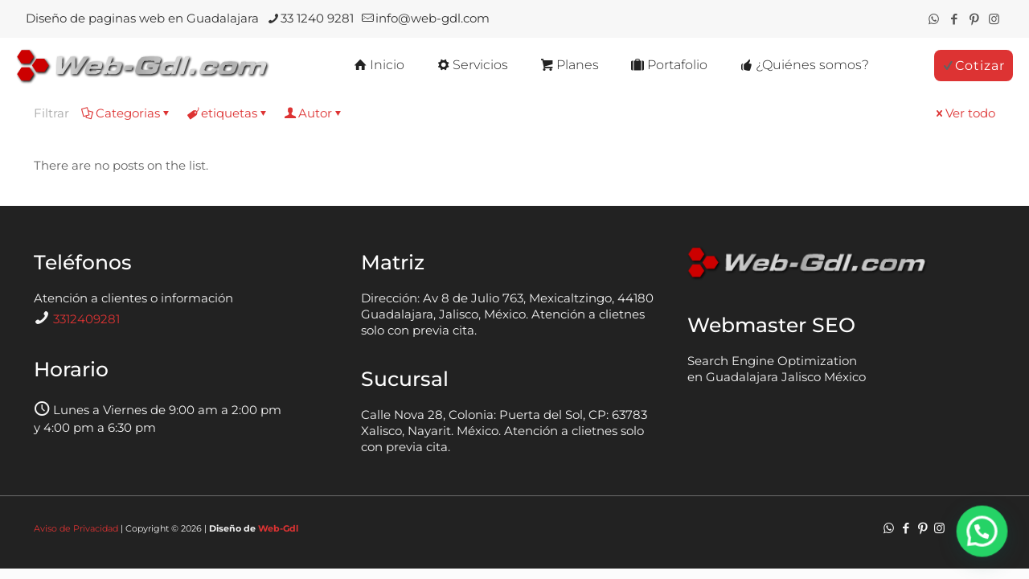

--- FILE ---
content_type: text/html; charset=UTF-8
request_url: https://web-gdl.com/tag/gusanos/
body_size: 79361
content:
<!DOCTYPE html>
<html dir="ltr" lang="es" prefix="og: https://ogp.me/ns#" class="no-js " itemscope itemtype="https://schema.org/WebPage" >

<head>

<meta charset="UTF-8" />
<title>gusanos | Paginas Web Gdl</title>

		<!-- All in One SEO 4.9.3 - aioseo.com -->
	<meta name="robots" content="max-image-preview:large" />
	<meta name="google-site-verification" content="OiIkNEQwZnGr83N6h2IQUZuhE4MMerzScsG_1oO67Pc" />
	<meta name="msvalidate.01" content="6D3388263350CBA30CF66B840A09C8CC" />
	<link rel="canonical" href="https://web-gdl.com/tag/gusanos/" />
	<meta name="generator" content="All in One SEO (AIOSEO) 4.9.3" />
		<script type="application/ld+json" class="aioseo-schema">
			{"@context":"https:\/\/schema.org","@graph":[{"@type":"BreadcrumbList","@id":"https:\/\/web-gdl.com\/tag\/gusanos\/#breadcrumblist","itemListElement":[{"@type":"ListItem","@id":"https:\/\/web-gdl.com#listItem","position":1,"name":"Inicio","item":"https:\/\/web-gdl.com","nextItem":{"@type":"ListItem","@id":"https:\/\/web-gdl.com\/tag\/gusanos\/#listItem","name":"gusanos"}},{"@type":"ListItem","@id":"https:\/\/web-gdl.com\/tag\/gusanos\/#listItem","position":2,"name":"gusanos","previousItem":{"@type":"ListItem","@id":"https:\/\/web-gdl.com#listItem","name":"Inicio"}}]},{"@type":"CollectionPage","@id":"https:\/\/web-gdl.com\/tag\/gusanos\/#collectionpage","url":"https:\/\/web-gdl.com\/tag\/gusanos\/","name":"gusanos | Paginas Web Gdl","inLanguage":"es-MX","isPartOf":{"@id":"https:\/\/web-gdl.com\/#website"},"breadcrumb":{"@id":"https:\/\/web-gdl.com\/tag\/gusanos\/#breadcrumblist"}},{"@type":"Organization","@id":"https:\/\/web-gdl.com\/#organization","name":"Dise\u00f1o de Paginas web en Guadalajara","description":"Paginas Web Gdl Profesionales en dise\u00f1o y desarrollo de paginas web","url":"https:\/\/web-gdl.com\/","telephone":"+523312409281","logo":{"@type":"ImageObject","url":"https:\/\/web-gdl.com\/wp-content\/uploads\/logo-webgdl-box.png","@id":"https:\/\/web-gdl.com\/tag\/gusanos\/#organizationLogo","width":300,"height":300,"caption":"webgdl"},"image":{"@id":"https:\/\/web-gdl.com\/tag\/gusanos\/#organizationLogo"},"sameAs":["https:\/\/www.facebook.com\/webgdl","https:\/\/www.instagram.com\/webgdl\/","https:\/\/www.pinterest.com.mx\/webgdl\/"]},{"@type":"WebSite","@id":"https:\/\/web-gdl.com\/#website","url":"https:\/\/web-gdl.com\/","name":"Web-Gdl","alternateName":"Dise\u00f1o de paginas web en Guadalajara","description":"Paginas Web Gdl Profesionales en dise\u00f1o y desarrollo de paginas web","inLanguage":"es-MX","publisher":{"@id":"https:\/\/web-gdl.com\/#organization"}}]}
		</script>
		<!-- All in One SEO -->

<meta name="keywords" content="paginas web, paginas, web, GDL, Guadalajara, diseño, rediseño, página, webs, sitios, desarrollo, programacion, desarrollo, SEO, posicionamiento, jalisco, mexico servicios, hosting, dominio, paginaweb, webmaster, diseñadores, app, android, iphone, programdores, dessarrolladroes, software, nube, hosting, developer, diseño web en guadalajara, paginas web en guadalajara, apps en guadalajara, paginas móviles, diseño, sitios web, apps, aplicaciones móviles, apps ios, apps android, aplicaciones, nube, híbrido, nativo, intranets, extranets, portales de internet sitios corporativos, micrositios, sitios de campaña, administradores de paginas web, cms, comercio electrónico, ecommerce, tiendas virtuales, carritos de compra, blogs, identidad, branding, logotipos, ilustración, paginas responsivas, diseño responsivo, responsive design, paginas adaptativas, seo, hospedaje, hosting, servidores dedicados, Linux, cpanel, APP, App´s, sistemas, nuve, nube, online, enlinea, aplicaciones, aplicaciones web, android, telefonos, smartphones"/>
<meta name="description" content="Paginas web GDL Profesionales en diseño y desarrollo de paginas web"/>
<meta property="og:image" content="https://web-gdl.com/wp-content/uploads/logo-webgdl-box.png"/>
<link rel="alternate" hreflang="es-MX" href="https://web-gdl.com/tag/gusanos/"/>
<!-- Google tag (gtag.js) -->
<script async src="https://www.googletagmanager.com/gtag/js?id=UA-3179564-1"></script>
<script>
  window.dataLayer = window.dataLayer || [];
  function gtag(){dataLayer.push(arguments);}
  gtag('js', new Date());

  gtag('config', 'UA-3179564-1');
</script>
<meta name="format-detection" content="telephone=no">
<meta name="viewport" content="width=device-width, initial-scale=1" />
<link rel="shortcut icon" href="https://web-gdl.com/wp-content/uploads/favicon.ico#5045" type="image/x-icon" />
<link rel="apple-touch-icon" href="https://web-gdl.com/wp-content/uploads/apple-icon-180x180-1.png#5044" />
<meta name="theme-color" content="#ffffff" media="(prefers-color-scheme: light)">
<meta name="theme-color" content="#ffffff" media="(prefers-color-scheme: dark)">
<link rel="alternate" type="application/rss+xml" title="Paginas Web Gdl &raquo; Feed" href="https://web-gdl.com/feed/" />
<link rel="alternate" type="application/rss+xml" title="Paginas Web Gdl &raquo; RSS de los comentarios" href="https://web-gdl.com/comments/feed/" />
<link rel="alternate" type="application/rss+xml" title="Paginas Web Gdl &raquo; gusanos RSS de la etiqueta" href="https://web-gdl.com/tag/gusanos/feed/" />
<style id='wp-img-auto-sizes-contain-inline-css' type='text/css'>
img:is([sizes=auto i],[sizes^="auto," i]){contain-intrinsic-size:3000px 1500px}
/*# sourceURL=wp-img-auto-sizes-contain-inline-css */
</style>
<link rel='stylesheet' id='mfn-be-css' href='https://web-gdl.com/wp-content/themes/betheme/css/be.min.css?ver=28.1.5' type='text/css' media='all' />
<link rel='stylesheet' id='mfn-animations-css' href='https://web-gdl.com/wp-content/themes/betheme/assets/animations/animations.min.css?ver=28.1.5' type='text/css' media='all' />
<link rel='stylesheet' id='mfn-font-awesome-css' href='https://web-gdl.com/wp-content/themes/betheme/fonts/fontawesome/fontawesome.min.css?ver=28.1.5' type='text/css' media='all' />
<link rel='stylesheet' id='mfn-responsive-css' href='https://web-gdl.com/wp-content/themes/betheme/css/responsive.min.css?ver=28.1.5' type='text/css' media='all' />
<link rel='stylesheet' id='mfn-local-fonts-css' href='https://web-gdl.com/wp-content/uploads/betheme/fonts/mfn-local-fonts.css?ver=1' type='text/css' media='all' />
<link rel='stylesheet' id='mfn-static-css' href='https://web-gdl.com/wp-content/uploads/betheme/css/static.css?ver=28.1.5' type='text/css' media='all' />
<style id='mfn-dynamic-inline-css' type='text/css'>
body:not(.template-slider) #Header_wrapper{background-image:url(https://web-gdl.com/wp-content/uploads/lineas04.png);background-repeat:no-repeat;background-position:center;background-size:cover}
form input.display-none{display:none!important}
/*# sourceURL=mfn-dynamic-inline-css */
</style>
<link rel='stylesheet' id='style-css' href='https://web-gdl.com/wp-content/themes/betheme-child/style.css?ver=6.9' type='text/css' media='all' />
<link rel="https://api.w.org/" href="https://web-gdl.com/wp-json/" /><link rel="alternate" title="JSON" type="application/json" href="https://web-gdl.com/wp-json/wp/v2/tags/318" /><link rel="EditURI" type="application/rsd+xml" title="RSD" href="https://web-gdl.com/xmlrpc.php?rsd" />
<meta name="generator" content="WordPress 6.9" />
<meta name="ti-site-data" content="[base64]" /><link rel="icon" href="https://web-gdl.com/wp-content/uploads/cropped-favicon-32x32.png" sizes="32x32" />
<link rel="icon" href="https://web-gdl.com/wp-content/uploads/cropped-favicon-192x192.png" sizes="192x192" />
<link rel="apple-touch-icon" href="https://web-gdl.com/wp-content/uploads/cropped-favicon-180x180.png" />
<meta name="msapplication-TileImage" content="https://web-gdl.com/wp-content/uploads/cropped-favicon-270x270.png" />

<style id='global-styles-inline-css' type='text/css'>
:root{--wp--preset--aspect-ratio--square: 1;--wp--preset--aspect-ratio--4-3: 4/3;--wp--preset--aspect-ratio--3-4: 3/4;--wp--preset--aspect-ratio--3-2: 3/2;--wp--preset--aspect-ratio--2-3: 2/3;--wp--preset--aspect-ratio--16-9: 16/9;--wp--preset--aspect-ratio--9-16: 9/16;--wp--preset--color--black: #000000;--wp--preset--color--cyan-bluish-gray: #abb8c3;--wp--preset--color--white: #ffffff;--wp--preset--color--pale-pink: #f78da7;--wp--preset--color--vivid-red: #cf2e2e;--wp--preset--color--luminous-vivid-orange: #ff6900;--wp--preset--color--luminous-vivid-amber: #fcb900;--wp--preset--color--light-green-cyan: #7bdcb5;--wp--preset--color--vivid-green-cyan: #00d084;--wp--preset--color--pale-cyan-blue: #8ed1fc;--wp--preset--color--vivid-cyan-blue: #0693e3;--wp--preset--color--vivid-purple: #9b51e0;--wp--preset--gradient--vivid-cyan-blue-to-vivid-purple: linear-gradient(135deg,rgb(6,147,227) 0%,rgb(155,81,224) 100%);--wp--preset--gradient--light-green-cyan-to-vivid-green-cyan: linear-gradient(135deg,rgb(122,220,180) 0%,rgb(0,208,130) 100%);--wp--preset--gradient--luminous-vivid-amber-to-luminous-vivid-orange: linear-gradient(135deg,rgb(252,185,0) 0%,rgb(255,105,0) 100%);--wp--preset--gradient--luminous-vivid-orange-to-vivid-red: linear-gradient(135deg,rgb(255,105,0) 0%,rgb(207,46,46) 100%);--wp--preset--gradient--very-light-gray-to-cyan-bluish-gray: linear-gradient(135deg,rgb(238,238,238) 0%,rgb(169,184,195) 100%);--wp--preset--gradient--cool-to-warm-spectrum: linear-gradient(135deg,rgb(74,234,220) 0%,rgb(151,120,209) 20%,rgb(207,42,186) 40%,rgb(238,44,130) 60%,rgb(251,105,98) 80%,rgb(254,248,76) 100%);--wp--preset--gradient--blush-light-purple: linear-gradient(135deg,rgb(255,206,236) 0%,rgb(152,150,240) 100%);--wp--preset--gradient--blush-bordeaux: linear-gradient(135deg,rgb(254,205,165) 0%,rgb(254,45,45) 50%,rgb(107,0,62) 100%);--wp--preset--gradient--luminous-dusk: linear-gradient(135deg,rgb(255,203,112) 0%,rgb(199,81,192) 50%,rgb(65,88,208) 100%);--wp--preset--gradient--pale-ocean: linear-gradient(135deg,rgb(255,245,203) 0%,rgb(182,227,212) 50%,rgb(51,167,181) 100%);--wp--preset--gradient--electric-grass: linear-gradient(135deg,rgb(202,248,128) 0%,rgb(113,206,126) 100%);--wp--preset--gradient--midnight: linear-gradient(135deg,rgb(2,3,129) 0%,rgb(40,116,252) 100%);--wp--preset--font-size--small: 13px;--wp--preset--font-size--medium: 20px;--wp--preset--font-size--large: 36px;--wp--preset--font-size--x-large: 42px;--wp--preset--spacing--20: 0.44rem;--wp--preset--spacing--30: 0.67rem;--wp--preset--spacing--40: 1rem;--wp--preset--spacing--50: 1.5rem;--wp--preset--spacing--60: 2.25rem;--wp--preset--spacing--70: 3.38rem;--wp--preset--spacing--80: 5.06rem;--wp--preset--shadow--natural: 6px 6px 9px rgba(0, 0, 0, 0.2);--wp--preset--shadow--deep: 12px 12px 50px rgba(0, 0, 0, 0.4);--wp--preset--shadow--sharp: 6px 6px 0px rgba(0, 0, 0, 0.2);--wp--preset--shadow--outlined: 6px 6px 0px -3px rgb(255, 255, 255), 6px 6px rgb(0, 0, 0);--wp--preset--shadow--crisp: 6px 6px 0px rgb(0, 0, 0);}:where(.is-layout-flex){gap: 0.5em;}:where(.is-layout-grid){gap: 0.5em;}body .is-layout-flex{display: flex;}.is-layout-flex{flex-wrap: wrap;align-items: center;}.is-layout-flex > :is(*, div){margin: 0;}body .is-layout-grid{display: grid;}.is-layout-grid > :is(*, div){margin: 0;}:where(.wp-block-columns.is-layout-flex){gap: 2em;}:where(.wp-block-columns.is-layout-grid){gap: 2em;}:where(.wp-block-post-template.is-layout-flex){gap: 1.25em;}:where(.wp-block-post-template.is-layout-grid){gap: 1.25em;}.has-black-color{color: var(--wp--preset--color--black) !important;}.has-cyan-bluish-gray-color{color: var(--wp--preset--color--cyan-bluish-gray) !important;}.has-white-color{color: var(--wp--preset--color--white) !important;}.has-pale-pink-color{color: var(--wp--preset--color--pale-pink) !important;}.has-vivid-red-color{color: var(--wp--preset--color--vivid-red) !important;}.has-luminous-vivid-orange-color{color: var(--wp--preset--color--luminous-vivid-orange) !important;}.has-luminous-vivid-amber-color{color: var(--wp--preset--color--luminous-vivid-amber) !important;}.has-light-green-cyan-color{color: var(--wp--preset--color--light-green-cyan) !important;}.has-vivid-green-cyan-color{color: var(--wp--preset--color--vivid-green-cyan) !important;}.has-pale-cyan-blue-color{color: var(--wp--preset--color--pale-cyan-blue) !important;}.has-vivid-cyan-blue-color{color: var(--wp--preset--color--vivid-cyan-blue) !important;}.has-vivid-purple-color{color: var(--wp--preset--color--vivid-purple) !important;}.has-black-background-color{background-color: var(--wp--preset--color--black) !important;}.has-cyan-bluish-gray-background-color{background-color: var(--wp--preset--color--cyan-bluish-gray) !important;}.has-white-background-color{background-color: var(--wp--preset--color--white) !important;}.has-pale-pink-background-color{background-color: var(--wp--preset--color--pale-pink) !important;}.has-vivid-red-background-color{background-color: var(--wp--preset--color--vivid-red) !important;}.has-luminous-vivid-orange-background-color{background-color: var(--wp--preset--color--luminous-vivid-orange) !important;}.has-luminous-vivid-amber-background-color{background-color: var(--wp--preset--color--luminous-vivid-amber) !important;}.has-light-green-cyan-background-color{background-color: var(--wp--preset--color--light-green-cyan) !important;}.has-vivid-green-cyan-background-color{background-color: var(--wp--preset--color--vivid-green-cyan) !important;}.has-pale-cyan-blue-background-color{background-color: var(--wp--preset--color--pale-cyan-blue) !important;}.has-vivid-cyan-blue-background-color{background-color: var(--wp--preset--color--vivid-cyan-blue) !important;}.has-vivid-purple-background-color{background-color: var(--wp--preset--color--vivid-purple) !important;}.has-black-border-color{border-color: var(--wp--preset--color--black) !important;}.has-cyan-bluish-gray-border-color{border-color: var(--wp--preset--color--cyan-bluish-gray) !important;}.has-white-border-color{border-color: var(--wp--preset--color--white) !important;}.has-pale-pink-border-color{border-color: var(--wp--preset--color--pale-pink) !important;}.has-vivid-red-border-color{border-color: var(--wp--preset--color--vivid-red) !important;}.has-luminous-vivid-orange-border-color{border-color: var(--wp--preset--color--luminous-vivid-orange) !important;}.has-luminous-vivid-amber-border-color{border-color: var(--wp--preset--color--luminous-vivid-amber) !important;}.has-light-green-cyan-border-color{border-color: var(--wp--preset--color--light-green-cyan) !important;}.has-vivid-green-cyan-border-color{border-color: var(--wp--preset--color--vivid-green-cyan) !important;}.has-pale-cyan-blue-border-color{border-color: var(--wp--preset--color--pale-cyan-blue) !important;}.has-vivid-cyan-blue-border-color{border-color: var(--wp--preset--color--vivid-cyan-blue) !important;}.has-vivid-purple-border-color{border-color: var(--wp--preset--color--vivid-purple) !important;}.has-vivid-cyan-blue-to-vivid-purple-gradient-background{background: var(--wp--preset--gradient--vivid-cyan-blue-to-vivid-purple) !important;}.has-light-green-cyan-to-vivid-green-cyan-gradient-background{background: var(--wp--preset--gradient--light-green-cyan-to-vivid-green-cyan) !important;}.has-luminous-vivid-amber-to-luminous-vivid-orange-gradient-background{background: var(--wp--preset--gradient--luminous-vivid-amber-to-luminous-vivid-orange) !important;}.has-luminous-vivid-orange-to-vivid-red-gradient-background{background: var(--wp--preset--gradient--luminous-vivid-orange-to-vivid-red) !important;}.has-very-light-gray-to-cyan-bluish-gray-gradient-background{background: var(--wp--preset--gradient--very-light-gray-to-cyan-bluish-gray) !important;}.has-cool-to-warm-spectrum-gradient-background{background: var(--wp--preset--gradient--cool-to-warm-spectrum) !important;}.has-blush-light-purple-gradient-background{background: var(--wp--preset--gradient--blush-light-purple) !important;}.has-blush-bordeaux-gradient-background{background: var(--wp--preset--gradient--blush-bordeaux) !important;}.has-luminous-dusk-gradient-background{background: var(--wp--preset--gradient--luminous-dusk) !important;}.has-pale-ocean-gradient-background{background: var(--wp--preset--gradient--pale-ocean) !important;}.has-electric-grass-gradient-background{background: var(--wp--preset--gradient--electric-grass) !important;}.has-midnight-gradient-background{background: var(--wp--preset--gradient--midnight) !important;}.has-small-font-size{font-size: var(--wp--preset--font-size--small) !important;}.has-medium-font-size{font-size: var(--wp--preset--font-size--medium) !important;}.has-large-font-size{font-size: var(--wp--preset--font-size--large) !important;}.has-x-large-font-size{font-size: var(--wp--preset--font-size--x-large) !important;}
/*# sourceURL=global-styles-inline-css */
</style>
<link rel='stylesheet' id='joinchat-css' href='https://web-gdl.com/wp-content/plugins/creame-whatsapp-me/public/css/joinchat.min.css?ver=6.0.9' type='text/css' media='all' />
</head>

<body class="archive tag tag-gusanos tag-318 wp-embed-responsive wp-theme-betheme wp-child-theme-betheme-child woocommerce-block-theme-has-button-styles has-search-overlay has-search-blur  color-custom content-brightness-light input-brightness-light style-simple button-animation-fade layout-full-width if-modern-overlay no-content-padding header-classic header-fw sticky-header sticky-dark ab-show menu-link-color menuo-right menuo-no-borders mm-vertical subheader-both-center responsive-overflow-x-tablet mobile-tb-center mobile-side-slide mobile-mini-mr-ll mobile-header-mini mobile-icon-user-ss mobile-icon-wishlist-ss mobile-icon-search-ss mobile-icon-wpml-ss mobile-icon-action-ss be-page-4719 be-reg-2815">

	
		
		<!-- mfn_hook_top --><!-- mfn_hook_top -->
		
		
		<div id="Wrapper">

	<div id="Header_wrapper" class="" >

	<header id="Header">
	<div id="Action_bar">
		<div class="container">
			<div class="column one">

				
<ul class="contact_details" aria-label="contact details">
  <li class="slogan">Diseño de paginas web en Guadalajara</li><li class="phone phone-1"><i class="icon-phone"></i><a href="tel:3312409281" aria-label="phone">33 1240 9281</a></li><li class="mail"><i class="icon-mail-line"></i><a href="mailto:info@web-gdl.com" aria-label="mail">info@web-gdl.com</a></li></ul>
<ul class="social"><li class="whatsapp"><a target="_blank" rel="nofollow" href="https://web.whatsapp.com/send?phone=523312409281&amp;text=Hola" title="WhatsApp" aria-label="WhatsApp icon"><i class="icon-whatsapp"></i></a></li><li class="facebook"><a target="_blank" rel="nofollow" href="https://www.facebook.com/webgdl" title="Facebook" aria-label="Facebook icon"><i class="icon-facebook"></i></a></li><li class="pinterest"><a target="_blank" rel="nofollow" href="https://www.pinterest.com.mx/webgdl/" title="Pinterest" aria-label="Pinterest icon"><i class="icon-pinterest"></i></a></li><li class="instagram"><a target="_blank" rel="nofollow" href="https://www.instagram.com/webgdl/" title="Instagram" aria-label="Instagram icon"><i class="icon-instagram"></i></a></li></ul>
			</div>
		</div>
	</div>


<div class="header_placeholder"></div>

<div id="Top_bar">

	<div class="container">
		<div class="column one">

			<div class="top_bar_left clearfix">

				<div class="logo"><a id="logo" href="https://web-gdl.com" title="Paginas Web Gdl" data-height="64" data-padding="2"><img class="logo-main scale-with-grid " src="https://web-gdl.com/wp-content/uploads/logo_webgdl.png" data-retina="" data-height="45" alt="logo webgdl" data-no-retina/><img class="logo-sticky scale-with-grid " src="https://web-gdl.com/wp-content/uploads/logo_webgdl.png" data-retina="" data-height="45" alt="logo webgdl" data-no-retina/><img class="logo-mobile scale-with-grid " src="https://web-gdl.com/wp-content/uploads/logo_webgdl.png" data-retina="" data-height="45" alt="logo webgdl" data-no-retina/><img class="logo-mobile-sticky scale-with-grid " src="https://web-gdl.com/wp-content/uploads/logo_webgdl.png" data-retina="" data-height="45" alt="logo webgdl" data-no-retina/></a></div>
				<div class="menu_wrapper">
					<a class="responsive-menu-toggle " href="#" aria-label="mobile menu"><i class="icon-menu-fine" aria-hidden="true"></i></a><nav id="menu" role="navigation" aria-expanded="false" aria-label="Main menu"><ul id="menu-menu1" class="menu menu-main"><li id="menu-item-145" class="menu-item menu-item-type-custom menu-item-object-custom menu-item-home"><a href="https://web-gdl.com"><span><i class="icon-home"></i> Inicio</span></a></li>
<li id="menu-item-138" class="menu-item menu-item-type-post_type menu-item-object-page menu-item-has-children"><a href="https://web-gdl.com/servicios/"><span><i class="icon-cog"></i> Servicios</span></a>
<ul class="sub-menu">
	<li id="menu-item-4721" class="menu-item menu-item-type-post_type menu-item-object-page current_page_parent menu-item-has-children"><a href="https://web-gdl.com/blog/"><span><i class="icon-cog"></i> Blog<span class="description">Información libre</span></span></a>
	<ul class="sub-menu">
		<li id="menu-item-4732" class="menu-item menu-item-type-taxonomy menu-item-object-category"><a href="https://web-gdl.com/category/noticias-2/"><span>Noticias</span></a></li>
		<li id="menu-item-4733" class="menu-item menu-item-type-taxonomy menu-item-object-category"><a href="https://web-gdl.com/category/estrategiasweb/"><span>Estrategias web</span></a></li>
		<li id="menu-item-4734" class="menu-item menu-item-type-taxonomy menu-item-object-category"><a href="https://web-gdl.com/category/marketing-digital/"><span>Marketing digital</span></a></li>
		<li id="menu-item-4730" class="menu-item menu-item-type-taxonomy menu-item-object-category"><a href="https://web-gdl.com/category/tecnologia/"><span>Tecnologia</span></a></li>
	</ul>
</li>
	<li id="menu-item-143" class="menu-item menu-item-type-post_type menu-item-object-page menu-item-has-children"><a href="https://web-gdl.com/servicios/dominios/"><span><i class="icon-cog"></i> Dominios<span class="description">Registro de nombre</span></span></a>
	<ul class="sub-menu">
		<li id="menu-item-356" class="menu-item menu-item-type-post_type menu-item-object-page"><a href="https://web-gdl.com/servicios/dominios/que-es-un-dominio/"><span>¿Qué es un dominio?</span></a></li>
		<li id="menu-item-515" class="menu-item menu-item-type-post_type menu-item-object-page"><a href="https://web-gdl.com/servicios/dominios/antes-de-comprar-un-dominio/"><span>Antes de comprar un dominio</span></a></li>
		<li id="menu-item-1034" class="menu-item menu-item-type-post_type menu-item-object-page"><a href="https://web-gdl.com/servicios/whois/"><span>Buscador de dominios</span></a></li>
		<li id="menu-item-2622" class="menu-item menu-item-type-post_type menu-item-object-page"><a href="https://web-gdl.com/servicios/me-robaron-mi-dominio/"><span>Me robaron mi dominio</span></a></li>
	</ul>
</li>
	<li id="menu-item-142" class="menu-item menu-item-type-post_type menu-item-object-page menu-item-has-children"><a href="https://web-gdl.com/servicios/hospedaje/"><span><i class="icon-cog"></i> Hosting<span class="description">Hospedaje web</span></span></a>
	<ul class="sub-menu">
		<li id="menu-item-4736" class="menu-item menu-item-type-post_type menu-item-object-page"><a href="https://web-gdl.com/precios/"><span>Hosting y dominio</span></a></li>
		<li id="menu-item-4571" class="menu-item menu-item-type-post_type menu-item-object-page"><a href="https://web-gdl.com/servicios/hospedaje/"><span>Hospedaje</span></a></li>
		<li id="menu-item-4737" class="menu-item menu-item-type-post_type menu-item-object-page"><a href="https://web-gdl.com/servicios/hospedaje-para-paginas-web/"><span>Hospedaje Especificaciones</span></a></li>
		<li id="menu-item-4577" class="menu-item menu-item-type-post_type menu-item-object-page"><a href="https://web-gdl.com/servicios/hospedaje/que-es-un-hosting/"><span>¿Qué es un hosting?</span></a></li>
	</ul>
</li>
	<li id="menu-item-141" class="menu-item menu-item-type-post_type menu-item-object-page menu-item-has-children"><a title="Posicionamiento web" href="https://web-gdl.com/servicios/posicionamiento-web/"><span><i class="icon-cog"></i> Posicionamiento</span></a>
	<ul class="sub-menu">
		<li id="menu-item-267" class="menu-item menu-item-type-post_type menu-item-object-page"><a href="https://web-gdl.com/servicios/posicionamiento-web/que-es-el-posicionamiento/"><span>¿Qué es el posicionamiento?</span></a></li>
		<li id="menu-item-4729" class="menu-item menu-item-type-post_type menu-item-object-page"><a href="https://web-gdl.com/servicios/posicionamiento-web/que-son-adwords/"><span>¿Que son Adwords?</span></a></li>
		<li id="menu-item-425" class="menu-item menu-item-type-post_type menu-item-object-page"><a href="https://web-gdl.com/servicios/posicionamiento-web/socialmedia/"><span>¿Qué es social media?</span></a></li>
		<li id="menu-item-498" class="menu-item menu-item-type-post_type menu-item-object-page"><a href="https://web-gdl.com/servicios/posicionamiento-en-buscadores/"><span>Posicionamiento en Buscadores</span></a></li>
	</ul>
</li>
	<li id="menu-item-260" class="menu-item menu-item-type-post_type menu-item-object-page menu-item-has-children"><a href="https://web-gdl.com/servicios/diseno-de-paginas-web/"><span><i class="icon-cog"></i> Diseño de páginas Web<span class="description">Diseño Web</span></span></a>
	<ul class="sub-menu">
		<li id="menu-item-3951" class="menu-item menu-item-type-post_type menu-item-object-page"><a href="https://web-gdl.com/antes-de-disenar-una-pagina-web/"><span>Antes de diseñar una página Web</span></a></li>
		<li id="menu-item-3950" class="menu-item menu-item-type-post_type menu-item-object-page"><a href="https://web-gdl.com/diseno-web/"><span>Diseño web en Guadalajara</span></a></li>
		<li id="menu-item-1423" class="menu-item menu-item-type-post_type menu-item-object-page"><a href="https://web-gdl.com/servicios/diseno-de-paginas-web/despues-de-una-pagina-web/"><span>Después de una página web</span></a></li>
		<li id="menu-item-1351" class="menu-item menu-item-type-post_type menu-item-object-page"><a href="https://web-gdl.com/servicios/diseno-de-paginas-web/diseno-web-adaptativo/"><span>Diseño web adaptativo</span></a></li>
	</ul>
</li>
</ul>
</li>
<li id="menu-item-3675" class="menu-item menu-item-type-post_type menu-item-object-page menu-item-has-children"><a href="https://web-gdl.com/cotizar-servicios-web/planes-y-paquetes/"><span><i class="icon-basket"></i> Planes</span></a>
<ul class="sub-menu">
	<li id="menu-item-3800" class="menu-item menu-item-type-post_type menu-item-object-page"><a href="https://web-gdl.com/precios/"><span>Hosting y dominio</span></a></li>
	<li id="menu-item-3674" class="menu-item menu-item-type-post_type menu-item-object-page"><a href="https://web-gdl.com/cotizar-servicios-web/paquete-basico/"><span>Paquete Básico</span></a></li>
	<li id="menu-item-3672" class="menu-item menu-item-type-post_type menu-item-object-page"><a href="https://web-gdl.com/cotizar-servicios-web/cotizacion-paquete-pyme/"><span>Paquete PyME</span></a></li>
	<li id="menu-item-3673" class="menu-item menu-item-type-post_type menu-item-object-page"><a href="https://web-gdl.com/cotizar-servicios-web/cotizacion-paquete-empresarial/"><span>Paquete Empresarial</span></a></li>
</ul>
</li>
<li id="menu-item-4476" class="menu-item menu-item-type-post_type menu-item-object-page"><a href="https://web-gdl.com/portafolio/"><span><i class="icon-suitcase"></i> Portafolio</span></a></li>
<li id="menu-item-302" class="menu-item menu-item-type-post_type menu-item-object-page menu-item-has-children"><a href="https://web-gdl.com/quienes-somos/"><span><i class="icon-thumbs-up"></i> ¿Quiénes somos?</span></a>
<ul class="sub-menu">
	<li id="menu-item-121" class="menu-item menu-item-type-post_type menu-item-object-page"><a href="https://web-gdl.com/contacto/"><span><i class="icon-email"></i> Contacto</span></a></li>
</ul>
</li>
</ul></nav>				</div>

				<div class="secondary_menu_wrapper">
									</div>

				
			</div>

			<div class="top_bar_right "><div class="top_bar_right_wrapper"><a id="search_button" class="top-bar-right-icon top-bar-right-icon-search search_button" href="#"><svg width="26" viewBox="0 0 26 26" aria-label="search icon"><defs><style>.path{fill:none;stroke:#000;stroke-miterlimit:10;stroke-width:1.5px;}</style></defs><circle class="path" cx="11.35" cy="11.35" r="6"/><line class="path" x1="15.59" y1="15.59" x2="20.65" y2="20.65"/></svg></a><a href="https://web-gdl.com/cotizar-servicios/" class="button action_button top-bar-right-button " target="_blank"><i class="icon-check"></i>Cotizar </a></div></div>
			<div class="search_wrapper">
				
<form method="get" class="form-searchform" action="https://web-gdl.com/">

	
  <svg class="icon_search" width="26" viewBox="0 0 26 26" aria-label="search icon"><defs><style>.path{fill:none;stroke:#000;stroke-miterlimit:10;stroke-width:1.5px;}</style></defs><circle class="path" cx="11.35" cy="11.35" r="6"></circle><line class="path" x1="15.59" y1="15.59" x2="20.65" y2="20.65"></line></svg>
	
	<input type="text" class="field" name="s"  autocomplete="off" placeholder="Buscar" aria-label="Buscar" />
	<input type="submit" class="display-none" value="" aria-label="Search"/>

	<span class="mfn-close-icon icon_close" tabindex="0" role="link" aria-label="Close"><span class="icon">✕</span></span>

</form>
			</div>

		</div>
	</div>
</div>
</header>
	
</div>

		<!-- mfn_hook_content_before --><!-- mfn_hook_content_before -->
	

<div id="Content">
	<div class="content_wrapper clearfix">

		<main class="sections_group">

			<section class="extra_content">
							</section>

			
				<section class="section section-filters">
					<div class="section_wrapper clearfix">

						
						<!-- #Filters -->
						<div id="Filters" class="column one ">
							<div class="mcb-column-inner">

								<ul class="filters_buttons">
									<li class="label">Filtrar</li>
									<li class="categories"><a class="open" href="#"><i class="icon-docs" aria-hidden="true"></i>Categorias<i class="icon-down-dir" aria-hidden="true"></i></a></li>
									<li class="tags"><a class="open" href="#"><i class="icon-tag" aria-hidden="true"></i>etiquetas<i class="icon-down-dir" aria-hidden="true"></i></a></li>
									<li class="authors"><a class="open" href="#"><i class="icon-user" aria-hidden="true"></i>Autor<i class="icon-down-dir" aria-hidden="true"></i></a></li>
									<li class="reset"><a class="close" data-rel="*" href="https://web-gdl.com/blog/"><i class="icon-cancel" aria-hidden="true"></i>Ver todo</a></li>
								</ul>

								<div class="filters_wrapper">

									<ul class="categories">
										<li class="reset-inner "><a data-rel="*" href="https://web-gdl.com/blog/">todo</a></li><li class=""><a data-rel=".category-android" href="https://web-gdl.com/category/android/">Android</a></li><li class=""><a data-rel=".category-app" href="https://web-gdl.com/category/app/">App</a></li><li class=""><a data-rel=".category-correo" href="https://web-gdl.com/category/correo/">Correo</a></li><li class=""><a data-rel=".category-correo-electronico" href="https://web-gdl.com/category/correo-electronico/">correo electronico</a></li><li class=""><a data-rel=".category-correo-no-deseado" href="https://web-gdl.com/category/correo-no-deseado/">correo no deseado</a></li><li class=""><a data-rel=".category-cuantica" href="https://web-gdl.com/category/cuantica/">Cuántica</a></li><li class=""><a data-rel=".category-desarrollo-empresarial" href="https://web-gdl.com/category/desarrollo-empresarial/">Desarrollo empresarial</a></li><li class=""><a data-rel=".category-desarrollo-humano" href="https://web-gdl.com/category/desarrollo-humano/">Desarrollo humano</a></li><li class=""><a data-rel=".category-disenadoresweb" href="https://web-gdl.com/category/disenadoresweb/">Diseñadores web</a></li><li class=""><a data-rel=".category-disenoweb" href="https://web-gdl.com/category/disenoweb/">Diseño web</a></li><li class=""><a data-rel=".category-dominios" href="https://web-gdl.com/category/dominios/">Dominio</a></li><li class=""><a data-rel=".category-e-mail" href="https://web-gdl.com/category/e-mail/">e-mail</a></li><li class=""><a data-rel=".category-educacion" href="https://web-gdl.com/category/educacion/">Educacion</a></li><li class=""><a data-rel=".category-emarketing" href="https://web-gdl.com/category/emarketing/">emarketing</a></li><li class=""><a data-rel=".category-empresarios" href="https://web-gdl.com/category/empresarios/">Empresarios</a></li><li class=""><a data-rel=".category-empresas" href="https://web-gdl.com/category/empresas/">Empresas</a></li><li class=""><a data-rel=".category-estrategias" href="https://web-gdl.com/category/estrategias/">Estrategias</a></li><li class=""><a data-rel=".category-estrategiasweb" href="https://web-gdl.com/category/estrategiasweb/">Estrategias web</a></li><li class=""><a data-rel=".category-filosofia" href="https://web-gdl.com/category/filosofia/">Filosofia</a></li><li class=""><a data-rel=".category-hackers" href="https://web-gdl.com/category/hackers/">hackers</a></li><li class=""><a data-rel=".category-hosting" href="https://web-gdl.com/category/hosting/">Hosting</a></li><li class=""><a data-rel=".category-informacion" href="https://web-gdl.com/category/informacion/">Informacion</a></li><li class=""><a data-rel=".category-internet-2" href="https://web-gdl.com/category/internet-2/">Internet</a></li><li class=""><a data-rel=".category-linux" href="https://web-gdl.com/category/linux/">Linux</a></li><li class=""><a data-rel=".category-mail" href="https://web-gdl.com/category/mail/">Mail</a></li><li class=""><a data-rel=".category-malware-virus" href="https://web-gdl.com/category/malware-virus/">malware, virus</a></li><li class=""><a data-rel=".category-marketing-digital" href="https://web-gdl.com/category/marketing-digital/">Marketing digital</a></li><li class=""><a data-rel=".category-mercadotecniaeninternet" href="https://web-gdl.com/category/mercadotecniaeninternet/">Mercadotecnia en Internet</a></li><li class=""><a data-rel=".category-neuromarketing" href="https://web-gdl.com/category/neuromarketing/">Neuromarketing</a></li><li class=""><a data-rel=".category-noticias-2" href="https://web-gdl.com/category/noticias-2/">Noticias</a></li><li class=""><a data-rel=".category-paginasweb" href="https://web-gdl.com/category/paginasweb/">Paginas web</a></li><li class=""><a data-rel=".category-posicionamientoweb" href="https://web-gdl.com/category/posicionamientoweb/">Posicionamiento web</a></li><li class=""><a data-rel=".category-programacion-de-software" href="https://web-gdl.com/category/programacion-de-software/">Programacion de software</a></li><li class=""><a data-rel=".category-redes-sociales" href="https://web-gdl.com/category/redes-sociales/">Redes sociales</a></li><li class=""><a data-rel=".category-social-business" href="https://web-gdl.com/category/social-business/">social business</a></li><li class=""><a data-rel=".category-social-media" href="https://web-gdl.com/category/social-media/">Social Media</a></li><li class=""><a data-rel=".category-software" href="https://web-gdl.com/category/software/">Software</a></li><li class=""><a data-rel=".category-spam" href="https://web-gdl.com/category/spam/">Spam</a></li><li class=""><a data-rel=".category-tecnologia" href="https://web-gdl.com/category/tecnologia/">Tecnologia</a></li>										<li class="close"><a href="#"><i class="icon-cancel" aria-label="Close icon"></i></a></li>
									</ul>

									<ul class="tags">
										<li class="reset-inner"><a data-rel="*" href="https://web-gdl.com/blog/">todo</a></li><li class=""><a data-rel=".tag-agenciadigitalmexico" href="https://web-gdl.com/tag/agenciadigitalmexico/">#AgenciaDigitalMéxico</a></li><li class=""><a data-rel=".tag-agenciaweb" href="https://web-gdl.com/tag/agenciaweb/">#AgenciaWeb</a></li><li class=""><a data-rel=".tag-desarrollodepaginas" href="https://web-gdl.com/tag/desarrollodepaginas/">#DesarrolloDePáginas</a></li><li class=""><a data-rel=".tag-disenoresponsivo" href="https://web-gdl.com/tag/disenoresponsivo/">#DiseñoResponsivo</a></li><li class=""><a data-rel=".tag-disenoux" href="https://web-gdl.com/tag/disenoux/">#DiseñoUX</a></li><li class=""><a data-rel=".tag-disenowebcdmx" href="https://web-gdl.com/tag/disenowebcdmx/">#DiseñoWebCDMX</a></li><li class=""><a data-rel=".tag-disenowebmexico" href="https://web-gdl.com/tag/disenowebmexico/">#DiseñoWebMéxico</a></li><li class=""><a data-rel=".tag-disenowebprofesional" href="https://web-gdl.com/tag/disenowebprofesional/">#DiseñoWebProfesional</a></li><li class=""><a data-rel=".tag-experienciadeusuario" href="https://web-gdl.com/tag/experienciadeusuario/">#ExperienciaDeUsuario</a></li><li class=""><a data-rel=".tag-landingpages" href="https://web-gdl.com/tag/landingpages/">#LandingPages</a></li><li class=""><a data-rel=".tag-mejorarmisitioweb" href="https://web-gdl.com/tag/mejorarmisitioweb/">#MejorarMiSitioWeb</a></li><li class=""><a data-rel=".tag-mejoratuweb" href="https://web-gdl.com/tag/mejoratuweb/">#MejoraTuWeb</a></li><li class=""><a data-rel=".tag-paginasquevenden" href="https://web-gdl.com/tag/paginasquevenden/">#PáginasQueVenden</a></li><li class=""><a data-rel=".tag-redisenoweb" href="https://web-gdl.com/tag/redisenoweb/">#RediseñoWeb</a></li><li class=""><a data-rel=".tag-seoparaempresas" href="https://web-gdl.com/tag/seoparaempresas/">#SEOParaEmpresas</a></li><li class=""><a data-rel=".tag-sitiowebqueconvierte" href="https://web-gdl.com/tag/sitiowebqueconvierte/">#SitioWebQueConvierte</a></li><li class=""><a data-rel=".tag-tiendasonline" href="https://web-gdl.com/tag/tiendasonline/">#TiendasOnline</a></li><li class=""><a data-rel=".tag-velocidaddecarga" href="https://web-gdl.com/tag/velocidaddecarga/">#VelocidadDeCarga</a></li><li class=""><a data-rel=".tag-webparanegocios" href="https://web-gdl.com/tag/webparanegocios/">#WebParaNegocios</a></li><li class=""><a data-rel=".tag-webparapymes" href="https://web-gdl.com/tag/webparapymes/">#WebParaPymes</a></li><li class=""><a data-rel=".tag-webquevende" href="https://web-gdl.com/tag/webquevende/">#WebQueVende</a></li><li class=""><a data-rel=".tag-2015" href="https://web-gdl.com/tag/2015/">2015</a></li><li class=""><a data-rel=".tag-2025" href="https://web-gdl.com/tag/2025/">2025</a></li><li class=""><a data-rel=".tag-actualizar" href="https://web-gdl.com/tag/actualizar/">actualizar</a></li><li class=""><a data-rel=".tag-agencia-web" href="https://web-gdl.com/tag/agencia-web/">agencia web</a></li><li class=""><a data-rel=".tag-agencias" href="https://web-gdl.com/tag/agencias/">agencias</a></li><li class=""><a data-rel=".tag-alternativas" href="https://web-gdl.com/tag/alternativas/">alternativas</a></li><li class=""><a data-rel=".tag-amd" href="https://web-gdl.com/tag/amd/">amd</a></li><li class=""><a data-rel=".tag-android" href="https://web-gdl.com/tag/android/">android</a></li><li class=""><a data-rel=".tag-antivirus" href="https://web-gdl.com/tag/antivirus/">antivirus</a></li><li class=""><a data-rel=".tag-aplicacion" href="https://web-gdl.com/tag/aplicacion/">aplicacion</a></li><li class=""><a data-rel=".tag-apple" href="https://web-gdl.com/tag/apple/">apple</a></li><li class=""><a data-rel=".tag-aprendizaje" href="https://web-gdl.com/tag/aprendizaje/">aprendizaje</a></li><li class=""><a data-rel=".tag-arm" href="https://web-gdl.com/tag/arm/">ARM</a></li><li class=""><a data-rel=".tag-asesores" href="https://web-gdl.com/tag/asesores/">asesores</a></li><li class=""><a data-rel=".tag-asistentes" href="https://web-gdl.com/tag/asistentes/">asistentes</a></li><li class=""><a data-rel=".tag-aumentar-ventas" href="https://web-gdl.com/tag/aumentar-ventas/">aumentar ventas</a></li><li class=""><a data-rel=".tag-autoayuda" href="https://web-gdl.com/tag/autoayuda/">autoayuda</a></li><li class=""><a data-rel=".tag-aviso" href="https://web-gdl.com/tag/aviso/">aviso</a></li><li class=""><a data-rel=".tag-ayuda" href="https://web-gdl.com/tag/ayuda/">ayuda</a></li><li class=""><a data-rel=".tag-buscadores" href="https://web-gdl.com/tag/buscadores/">buscadores</a></li><li class=""><a data-rel=".tag-busquedas" href="https://web-gdl.com/tag/busquedas/">busquedas</a></li><li class=""><a data-rel=".tag-calidad" href="https://web-gdl.com/tag/calidad/">calidad</a></li><li class=""><a data-rel=".tag-call-center" href="https://web-gdl.com/tag/call-center/">call center</a></li><li class=""><a data-rel=".tag-casos-de-exito-guadalajara" href="https://web-gdl.com/tag/casos-de-exito-guadalajara/">casos de éxito Guadalajara</a></li><li class=""><a data-rel=".tag-chris-gardner" href="https://web-gdl.com/tag/chris-gardner/">Chris Gardner</a></li><li class=""><a data-rel=".tag-coaching" href="https://web-gdl.com/tag/coaching/">coaching</a></li><li class=""><a data-rel=".tag-colegios" href="https://web-gdl.com/tag/colegios/">colegios</a></li><li class=""><a data-rel=".tag-comercio" href="https://web-gdl.com/tag/comercio/">comercio</a></li><li class=""><a data-rel=".tag-companias" href="https://web-gdl.com/tag/companias/">compañias</a></li><li class=""><a data-rel=".tag-computadora" href="https://web-gdl.com/tag/computadora/">computadora</a></li><li class=""><a data-rel=".tag-consejos" href="https://web-gdl.com/tag/consejos/">consejos</a></li><li class=""><a data-rel=".tag-conversiones" href="https://web-gdl.com/tag/conversiones/">Conversiones</a></li><li class=""><a data-rel=".tag-costos" href="https://web-gdl.com/tag/costos/">costos</a></li><li class=""><a data-rel=".tag-cpu" href="https://web-gdl.com/tag/cpu/">cpu</a></li><li class=""><a data-rel=".tag-crear-pagina-web" href="https://web-gdl.com/tag/crear-pagina-web/">crear página web</a></li><li class=""><a data-rel=".tag-cuantica" href="https://web-gdl.com/tag/cuantica/">cuántica</a></li><li class=""><a data-rel=".tag-cuidado" href="https://web-gdl.com/tag/cuidado/">cuidado</a></li><li class=""><a data-rel=".tag-d-wave" href="https://web-gdl.com/tag/d-wave/">D-Wave</a></li><li class=""><a data-rel=".tag-datos" href="https://web-gdl.com/tag/datos/">datos</a></li><li class=""><a data-rel=".tag-desarrollo" href="https://web-gdl.com/tag/desarrollo/">desarrollo</a></li><li class=""><a data-rel=".tag-desarrollo-web" href="https://web-gdl.com/tag/desarrollo-web/">desarrollo web</a></li><li class=""><a data-rel=".tag-desarrollo-web-guadalajara" href="https://web-gdl.com/tag/desarrollo-web-guadalajara/">desarrollo web Guadalajara</a></li><li class=""><a data-rel=".tag-desarrollo-web-mexico" href="https://web-gdl.com/tag/desarrollo-web-mexico/">desarrollo web México</a></li><li class=""><a data-rel=".tag-desarrolloweb" href="https://web-gdl.com/tag/desarrolloweb/">DesarrolloWeb</a></li><li class=""><a data-rel=".tag-digital" href="https://web-gdl.com/tag/digital/">Digital</a></li><li class=""><a data-rel=".tag-digitalizar-empresa" href="https://web-gdl.com/tag/digitalizar-empresa/">digitalizar empresa</a></li><li class=""><a data-rel=".tag-disenadores" href="https://web-gdl.com/tag/disenadores/">diseñadores</a></li><li class=""><a data-rel=".tag-disenadoresweb" href="https://web-gdl.com/tag/disenadoresweb/">Diseñadores web</a></li><li class=""><a data-rel=".tag-diseno" href="https://web-gdl.com/tag/diseno/">diseño</a></li><li class=""><a data-rel=".tag-diseno-de-paginas-web" href="https://web-gdl.com/tag/diseno-de-paginas-web/">diseño de paginas web</a></li><li class=""><a data-rel=".tag-disenoweb" href="https://web-gdl.com/tag/disenoweb/">Diseño web</a></li><li class=""><a data-rel=".tag-diseno-web-profesional" href="https://web-gdl.com/tag/diseno-web-profesional/">diseño web profesional</a></li><li class=""><a data-rel=".tag-diseno-web-responsivo" href="https://web-gdl.com/tag/diseno-web-responsivo/">diseño web responsivo</a></li><li class=""><a data-rel=".tag-documental" href="https://web-gdl.com/tag/documental/">documental</a></li><li class=""><a data-rel=".tag-duplicar-ingresos" href="https://web-gdl.com/tag/duplicar-ingresos/">duplicar ingresos</a></li><li class=""><a data-rel=".tag-dwave" href="https://web-gdl.com/tag/dwave/">Dwave</a></li><li class=""><a data-rel=".tag-ecommerce-local" href="https://web-gdl.com/tag/ecommerce-local/">ecommerce local</a></li><li class=""><a data-rel=".tag-educacion" href="https://web-gdl.com/tag/educacion/">educacion</a></li><li class=""><a data-rel=".tag-emarketing" href="https://web-gdl.com/tag/emarketing/">emarketing</a></li><li class=""><a data-rel=".tag-emperdedores" href="https://web-gdl.com/tag/emperdedores/">emperdedores</a></li><li class=""><a data-rel=".tag-emprendedores" href="https://web-gdl.com/tag/emprendedores/">emprendedores</a></li><li class=""><a data-rel=".tag-emprendedoresmx" href="https://web-gdl.com/tag/emprendedoresmx/">EmprendedoresMx</a></li><li class=""><a data-rel=".tag-emprendimiento" href="https://web-gdl.com/tag/emprendimiento/">emprendimiento</a></li><li class=""><a data-rel=".tag-empresarios" href="https://web-gdl.com/tag/empresarios/">empresarios</a></li><li class=""><a data-rel=".tag-empresas" href="https://web-gdl.com/tag/empresas/">empresas</a></li><li class=""><a data-rel=".tag-empresas-en-guadalajara" href="https://web-gdl.com/tag/empresas-en-guadalajara/">empresas en Guadalajara</a></li><li class=""><a data-rel=".tag-empresasqueinspiran" href="https://web-gdl.com/tag/empresasqueinspiran/">EmpresasQueInspiran</a></li><li class=""><a data-rel=".tag-entrevista" href="https://web-gdl.com/tag/entrevista/">entrevista</a></li><li class=""><a data-rel=".tag-errores" href="https://web-gdl.com/tag/errores/">errores</a></li><li class=""><a data-rel=".tag-escula" href="https://web-gdl.com/tag/escula/">escula</a></li><li class=""><a data-rel=".tag-esculaes" href="https://web-gdl.com/tag/esculaes/">esculaes</a></li><li class=""><a data-rel=".tag-estadistica" href="https://web-gdl.com/tag/estadistica/">estadistica</a></li><li class=""><a data-rel=".tag-estadisticas" href="https://web-gdl.com/tag/estadisticas/">estadisticas</a></li><li class=""><a data-rel=".tag-estrategia-digital" href="https://web-gdl.com/tag/estrategia-digital/">estrategia digital</a></li><li class=""><a data-rel=".tag-estrategiadigital" href="https://web-gdl.com/tag/estrategiadigital/">EstrategiaDigital</a></li><li class=""><a data-rel=".tag-estrategias" href="https://web-gdl.com/tag/estrategias/">estrategias</a></li><li class=""><a data-rel=".tag-falta" href="https://web-gdl.com/tag/falta/">falta</a></li><li class=""><a data-rel=".tag-free" href="https://web-gdl.com/tag/free/">free</a></li><li class=""><a data-rel=".tag-gdl" href="https://web-gdl.com/tag/gdl/">gdl</a></li><li class=""><a data-rel=".tag-gdlmx" href="https://web-gdl.com/tag/gdlmx/">gdlmx</a></li><li class=""><a data-rel=".tag-gnu" href="https://web-gdl.com/tag/gnu/">GNU</a></li><li class=""><a data-rel=".tag-google" href="https://web-gdl.com/tag/google/">google</a></li><li class=""><a data-rel=".tag-gratis" href="https://web-gdl.com/tag/gratis/">gratis</a></li><li class=""><a data-rel=".tag-guadalajara" href="https://web-gdl.com/tag/guadalajara/">Guadalajara</a></li><li class=""><a data-rel=".tag-guadalajaratech" href="https://web-gdl.com/tag/guadalajaratech/">GuadalajaraTech</a></li><li class=""><a data-rel=".tag-guia" href="https://web-gdl.com/tag/guia/">guia</a></li><li class=""><a data-rel=".tag-hack" href="https://web-gdl.com/tag/hack/">hack</a></li><li class=""><a data-rel=".tag-hackers" href="https://web-gdl.com/tag/hackers/">hackers</a></li><li class=""><a data-rel=".tag-hazcrecertuempresa" href="https://web-gdl.com/tag/hazcrecertuempresa/">HazCrecerTuEmpresa</a></li><li class=""><a data-rel=".tag-historia-de-las-paginas-web" href="https://web-gdl.com/tag/historia-de-las-paginas-web/">historia de las paginas web</a></li><li class=""><a data-rel=".tag-impacto-del-ecommerce" href="https://web-gdl.com/tag/impacto-del-ecommerce/">Impacto del eCommerce</a></li><li class=""><a data-rel=".tag-impulsatunegocio" href="https://web-gdl.com/tag/impulsatunegocio/">ImpulsaTuNegocio</a></li><li class=""><a data-rel=".tag-inconsiente" href="https://web-gdl.com/tag/inconsiente/">inconsiente</a></li><li class=""><a data-rel=".tag-informacion" href="https://web-gdl.com/tag/informacion/">informacion</a></li><li class=""><a data-rel=".tag-informactica" href="https://web-gdl.com/tag/informactica/">informactica</a></li><li class=""><a data-rel=".tag-informatica" href="https://web-gdl.com/tag/informatica/">informatica</a></li><li class=""><a data-rel=".tag-intel" href="https://web-gdl.com/tag/intel/">intel</a></li><li class=""><a data-rel=".tag-inteligentes" href="https://web-gdl.com/tag/inteligentes/">inteligentes</a></li><li class=""><a data-rel=".tag-interface-windows" href="https://web-gdl.com/tag/interface-windows/">interface windows</a></li><li class=""><a data-rel=".tag-intertenet" href="https://web-gdl.com/tag/intertenet/">intertenet</a></li><li class=""><a data-rel=".tag-iterativo" href="https://web-gdl.com/tag/iterativo/">iterativo</a></li><li class=""><a data-rel=".tag-keyword" href="https://web-gdl.com/tag/keyword/">keyword</a></li><li class=""><a data-rel=".tag-laptop" href="https://web-gdl.com/tag/laptop/">laptop</a></li><li class=""><a data-rel=".tag-ley" href="https://web-gdl.com/tag/ley/">ley</a></li><li class=""><a data-rel=".tag-libre" href="https://web-gdl.com/tag/libre/">Libre</a></li><li class=""><a data-rel=".tag-licencias" href="https://web-gdl.com/tag/licencias/">licencias</a></li><li class=""><a data-rel=".tag-linux" href="https://web-gdl.com/tag/linux/">linux</a></li><li class=""><a data-rel=".tag-linux-alternativa" href="https://web-gdl.com/tag/linux-alternativa/">linux; alternativa</a></li><li class=""><a data-rel=".tag-llamadas" href="https://web-gdl.com/tag/llamadas/">llamadas</a></li><li class=""><a data-rel=".tag-llamadas-molestas" href="https://web-gdl.com/tag/llamadas-molestas/">llamadas molestas</a></li><li class=""><a data-rel=".tag-mac" href="https://web-gdl.com/tag/mac/">mac</a></li><li class=""><a data-rel=".tag-marketing" href="https://web-gdl.com/tag/marketing/">marketing</a></li><li class=""><a data-rel=".tag-marketing-digital" href="https://web-gdl.com/tag/marketing-digital/">Marketing digital</a></li><li class=""><a data-rel=".tag-marketingdigital" href="https://web-gdl.com/tag/marketingdigital/">MarketingDigital</a></li><li class=""><a data-rel=".tag-mejorar" href="https://web-gdl.com/tag/mejorar/">mejorar</a></li><li class=""><a data-rel=".tag-meltdown" href="https://web-gdl.com/tag/meltdown/">meltdown</a></li><li class=""><a data-rel=".tag-mercadotecnia" href="https://web-gdl.com/tag/mercadotecnia/">Mercadotecnia</a></li><li class=""><a data-rel=".tag-mexicanos" href="https://web-gdl.com/tag/mexicanos/">mexicanos</a></li><li class=""><a data-rel=".tag-mexico" href="https://web-gdl.com/tag/mexico/">mexico</a></li><li class=""><a data-rel=".tag-multa" href="https://web-gdl.com/tag/multa/">multa</a></li><li class=""><a data-rel=".tag-nasa" href="https://web-gdl.com/tag/nasa/">NASA</a></li><li class=""><a data-rel=".tag-nayarit" href="https://web-gdl.com/tag/nayarit/">nayarit</a></li><li class=""><a data-rel=".tag-negocio" href="https://web-gdl.com/tag/negocio/">negocio</a></li><li class=""><a data-rel=".tag-negocio-en-guadalajara" href="https://web-gdl.com/tag/negocio-en-guadalajara/">negocio en Guadalajara</a></li><li class=""><a data-rel=".tag-negociopropio" href="https://web-gdl.com/tag/negociopropio/">NegocioPropio</a></li><li class=""><a data-rel=".tag-negocios" href="https://web-gdl.com/tag/negocios/">negocios</a></li><li class=""><a data-rel=".tag-negocios-digitales" href="https://web-gdl.com/tag/negocios-digitales/">negocios digitales</a></li><li class=""><a data-rel=".tag-negocios-locales" href="https://web-gdl.com/tag/negocios-locales/">Negocios Locales</a></li><li class=""><a data-rel=".tag-negociosexitosos" href="https://web-gdl.com/tag/negociosexitosos/">NegociosExitosos</a></li><li class=""><a data-rel=".tag-negociosinteligentes" href="https://web-gdl.com/tag/negociosinteligentes/">negociosinteligentes</a></li><li class=""><a data-rel=".tag-negociosmexicanos" href="https://web-gdl.com/tag/negociosmexicanos/">negociosmexicanos</a></li><li class=""><a data-rel=".tag-negociosmexico" href="https://web-gdl.com/tag/negociosmexico/">negociosmexico</a></li><li class=""><a data-rel=".tag-netbook" href="https://web-gdl.com/tag/netbook/">netbook</a></li><li class=""><a data-rel=".tag-neuro" href="https://web-gdl.com/tag/neuro/">neuro</a></li><li class=""><a data-rel=".tag-neuroemocion" href="https://web-gdl.com/tag/neuroemocion/">neuroemocion</a></li><li class=""><a data-rel=".tag-neuromarketing" href="https://web-gdl.com/tag/neuromarketing/">Neuromarketing</a></li><li class=""><a data-rel=".tag-ninos" href="https://web-gdl.com/tag/ninos/">niños</a></li><li class=""><a data-rel=".tag-nota" href="https://web-gdl.com/tag/nota/">nota</a></li><li class=""><a data-rel=".tag-notas" href="https://web-gdl.com/tag/notas/">notas</a></li><li class=""><a data-rel=".tag-noticia" href="https://web-gdl.com/tag/noticia/">noticia</a></li><li class=""><a data-rel=".tag-noticias" href="https://web-gdl.com/tag/noticias/">noticias</a></li><li class=""><a data-rel=".tag-obosoleto" href="https://web-gdl.com/tag/obosoleto/">obosoleto</a></li><li class=""><a data-rel=".tag-operativos" href="https://web-gdl.com/tag/operativos/">operativos</a></li><li class=""><a data-rel=".tag-optimizacionweb" href="https://web-gdl.com/tag/optimizacionweb/">OptimizaciónWeb</a></li><li class=""><a data-rel=".tag-organizaciones" href="https://web-gdl.com/tag/organizaciones/">organizaciones</a></li><li class=""><a data-rel=".tag-os" href="https://web-gdl.com/tag/os/">OS</a></li><li class=""><a data-rel=".tag-pagina" href="https://web-gdl.com/tag/pagina/">pagina</a></li><li class=""><a data-rel=".tag-paginas" href="https://web-gdl.com/tag/paginas/">paginas</a></li><li class=""><a data-rel=".tag-paginasweb" href="https://web-gdl.com/tag/paginasweb/">Paginas web</a></li><li class=""><a data-rel=".tag-paginas-web-economicas" href="https://web-gdl.com/tag/paginas-web-economicas/">páginas web económicas</a></li><li class=""><a data-rel=".tag-palabras" href="https://web-gdl.com/tag/palabras/">palabras</a></li><li class=""><a data-rel=".tag-pc" href="https://web-gdl.com/tag/pc/">PC</a></li><li class=""><a data-rel=".tag-peligro" href="https://web-gdl.com/tag/peligro/">peligro</a></li><li class=""><a data-rel=".tag-personales" href="https://web-gdl.com/tag/personales/">personales</a></li><li class=""><a data-rel=".tag-portafolio-web" href="https://web-gdl.com/tag/portafolio-web/">portafolio web</a></li><li class=""><a data-rel=".tag-portales" href="https://web-gdl.com/tag/portales/">portales</a></li><li class=""><a data-rel=".tag-posicionamiento-seo" href="https://web-gdl.com/tag/posicionamiento-seo/">posicionamiento SEO</a></li><li class=""><a data-rel=".tag-precausion" href="https://web-gdl.com/tag/precausion/">precausion</a></li><li class=""><a data-rel=".tag-precio" href="https://web-gdl.com/tag/precio/">precio</a></li><li class=""><a data-rel=".tag-presencia-digital" href="https://web-gdl.com/tag/presencia-digital/">presencia digital</a></li><li class=""><a data-rel=".tag-presenciaonline" href="https://web-gdl.com/tag/presenciaonline/">PresenciaOnline</a></li><li class=""><a data-rel=".tag-privada" href="https://web-gdl.com/tag/privada/">privada</a></li><li class=""><a data-rel=".tag-problema" href="https://web-gdl.com/tag/problema/">problema</a></li><li class=""><a data-rel=".tag-profesionales" href="https://web-gdl.com/tag/profesionales/">profesionales</a></li><li class=""><a data-rel=".tag-programacion" href="https://web-gdl.com/tag/programacion/">programacion</a></li><li class=""><a data-rel=".tag-programadores" href="https://web-gdl.com/tag/programadores/">programadores</a></li><li class=""><a data-rel=".tag-programadores-web" href="https://web-gdl.com/tag/programadores-web/">programadores web</a></li><li class=""><a data-rel=".tag-proteccion" href="https://web-gdl.com/tag/proteccion/">proteccion</a></li><li class=""><a data-rel=".tag-provacidad" href="https://web-gdl.com/tag/provacidad/">provacidad</a></li><li class=""><a data-rel=".tag-pymes" href="https://web-gdl.com/tag/pymes/">pymes</a></li><li class=""><a data-rel=".tag-pymes-digitales" href="https://web-gdl.com/tag/pymes-digitales/">PyMES digitales</a></li><li class=""><a data-rel=".tag-q4dos" href="https://web-gdl.com/tag/q4dos/">Q4DOS</a></li><li class=""><a data-rel=".tag-rastrear" href="https://web-gdl.com/tag/rastrear/">rastrear</a></li><li class=""><a data-rel=".tag-reciclar" href="https://web-gdl.com/tag/reciclar/">reciclar</a></li><li class=""><a data-rel=".tag-redes" href="https://web-gdl.com/tag/redes/">redes</a></li><li class=""><a data-rel=".tag-redes-sociales" href="https://web-gdl.com/tag/redes-sociales/">redes sociales</a></li><li class=""><a data-rel=".tag-reglamento" href="https://web-gdl.com/tag/reglamento/">reglamento</a></li><li class=""><a data-rel=".tag-remplazo" href="https://web-gdl.com/tag/remplazo/">remplazo</a></li><li class=""><a data-rel=".tag-resenas" href="https://web-gdl.com/tag/resenas/">reseñas</a></li><li class=""><a data-rel=".tag-reutilizar" href="https://web-gdl.com/tag/reutilizar/">reutilizar</a></li><li class=""><a data-rel=".tag-search" href="https://web-gdl.com/tag/search/">search</a></li><li class=""><a data-rel=".tag-seguridad" href="https://web-gdl.com/tag/seguridad/">seguridad</a></li><li class=""><a data-rel=".tag-servicios" href="https://web-gdl.com/tag/servicios/">servicios</a></li><li class=""><a data-rel=".tag-servidores" href="https://web-gdl.com/tag/servidores/">servidores</a></li><li class=""><a data-rel=".tag-sistema-operativo" href="https://web-gdl.com/tag/sistema-operativo/">sistema operativo</a></li><li class=""><a data-rel=".tag-sistemas" href="https://web-gdl.com/tag/sistemas/">sistemas</a></li><li class=""><a data-rel=".tag-sitio" href="https://web-gdl.com/tag/sitio/">sitio</a></li><li class=""><a data-rel=".tag-sitio-web" href="https://web-gdl.com/tag/sitio-web/">sitio web</a></li><li class=""><a data-rel=".tag-sitio-web-para-negocios" href="https://web-gdl.com/tag/sitio-web-para-negocios/">sitio web para negocios</a></li><li class=""><a data-rel=".tag-sitiosweb" href="https://web-gdl.com/tag/sitiosweb/">sitiosweb</a></li><li class=""><a data-rel=".tag-sitioweb" href="https://web-gdl.com/tag/sitioweb/">sitioweb</a></li><li class=""><a data-rel=".tag-so" href="https://web-gdl.com/tag/so/">SO</a></li><li class=""><a data-rel=".tag-social-media" href="https://web-gdl.com/tag/social-media/">social media</a></li><li class=""><a data-rel=".tag-socialmedia" href="https://web-gdl.com/tag/socialmedia/">socialmedia</a></li><li class=""><a data-rel=".tag-softeare" href="https://web-gdl.com/tag/softeare/">Softeare</a></li><li class=""><a data-rel=".tag-software" href="https://web-gdl.com/tag/software/">Software</a></li><li class=""><a data-rel=".tag-spam" href="https://web-gdl.com/tag/spam/">spam</a></li><li class=""><a data-rel=".tag-spectre" href="https://web-gdl.com/tag/spectre/">spectre</a></li><li class=""><a data-rel=".tag-spyware" href="https://web-gdl.com/tag/spyware/">spyware</a></li><li class=""><a data-rel=".tag-sustituto" href="https://web-gdl.com/tag/sustituto/">sustituto</a></li><li class=""><a data-rel=".tag-talleres" href="https://web-gdl.com/tag/talleres/">talleres</a></li><li class=""><a data-rel=".tag-tapatios" href="https://web-gdl.com/tag/tapatios/">Tapatíos</a></li><li class=""><a data-rel=".tag-tecnologia-2" href="https://web-gdl.com/tag/tecnologia-2/">tecnologia</a></li><li class=""><a data-rel=".tag-tepic" href="https://web-gdl.com/tag/tepic/">tepic</a></li><li class=""><a data-rel=".tag-tienda-en-linea" href="https://web-gdl.com/tag/tienda-en-linea/">tienda en línea</a></li><li class=""><a data-rel=".tag-tips" href="https://web-gdl.com/tag/tips/">tips</a></li><li class=""><a data-rel=".tag-transformacion" href="https://web-gdl.com/tag/transformacion/">transformacion</a></li><li class=""><a data-rel=".tag-transformacion-digital" href="https://web-gdl.com/tag/transformacion-digital/">transformación digital</a></li><li class=""><a data-rel=".tag-transformatunegocio" href="https://web-gdl.com/tag/transformatunegocio/">TransformaTuNegocio</a></li><li class=""><a data-rel=".tag-trucos" href="https://web-gdl.com/tag/trucos/">Trucos</a></li><li class=""><a data-rel=".tag-tunegocioenmovimiento" href="https://web-gdl.com/tag/tunegocioenmovimiento/">TuNegocioEnMovimiento</a></li><li class=""><a data-rel=".tag-tunegocioonline" href="https://web-gdl.com/tag/tunegocioonline/">TuNegocioOnline</a></li><li class=""><a data-rel=".tag-tunegociopropio" href="https://web-gdl.com/tag/tunegociopropio/">tunegociopropio</a></li><li class=""><a data-rel=".tag-ubuntu" href="https://web-gdl.com/tag/ubuntu/">ubuntu</a></li><li class=""><a data-rel=".tag-upgrade" href="https://web-gdl.com/tag/upgrade/">upgrade</a></li><li class=""><a data-rel=".tag-usuarios" href="https://web-gdl.com/tag/usuarios/">usuarios</a></li><li class=""><a data-rel=".tag-vacaciones" href="https://web-gdl.com/tag/vacaciones/">vacaciones</a></li><li class=""><a data-rel=".tag-ventajas" href="https://web-gdl.com/tag/ventajas/">ventajas</a></li><li class=""><a data-rel=".tag-ventas" href="https://web-gdl.com/tag/ventas/">ventas</a></li><li class=""><a data-rel=".tag-ventas-por-internet" href="https://web-gdl.com/tag/ventas-por-internet/">ventas por internet</a></li><li class=""><a data-rel=".tag-ventasonline" href="https://web-gdl.com/tag/ventasonline/">VentasOnline</a></li><li class=""><a data-rel=".tag-vetnas" href="https://web-gdl.com/tag/vetnas/">vetnas</a></li><li class=""><a data-rel=".tag-vieja" href="https://web-gdl.com/tag/vieja/">vieja</a></li><li class=""><a data-rel=".tag-viejo" href="https://web-gdl.com/tag/viejo/">viejo</a></li><li class=""><a data-rel=".tag-vulnerabilidad" href="https://web-gdl.com/tag/vulnerabilidad/">vulnerabilidad</a></li><li class=""><a data-rel=".tag-vulnerables" href="https://web-gdl.com/tag/vulnerables/">vulnerables</a></li><li class=""><a data-rel=".tag-web" href="https://web-gdl.com/tag/web/">web</a></li><li class=""><a data-rel=".tag-web-para-emprendedores" href="https://web-gdl.com/tag/web-para-emprendedores/">web para emprendedores</a></li><li class=""><a data-rel=".tag-webgdl" href="https://web-gdl.com/tag/webgdl/">WEBGDL</a></li><li class=""><a data-rel=".tag-webmaster" href="https://web-gdl.com/tag/webmaster/">webmaster</a></li><li class=""><a data-rel=".tag-webs" href="https://web-gdl.com/tag/webs/">webs</a></li><li class=""><a data-rel=".tag-website" href="https://web-gdl.com/tag/website/">website</a></li><li class=""><a data-rel=".tag-whatsapp" href="https://web-gdl.com/tag/whatsapp/">whatsapp</a></li><li class=""><a data-rel=".tag-wifi" href="https://web-gdl.com/tag/wifi/">wifi</a></li><li class=""><a data-rel=".tag-win7-windows-7" href="https://web-gdl.com/tag/win7-windows-7/">win7 windows 7</a></li><li class=""><a data-rel=".tag-windows" href="https://web-gdl.com/tag/windows/">windows</a></li><li class=""><a data-rel=".tag-windows-10" href="https://web-gdl.com/tag/windows-10/">Windows 10</a></li><li class=""><a data-rel=".tag-windows-11" href="https://web-gdl.com/tag/windows-11/">Windows 11</a></li><li class=""><a data-rel=".tag-windows-7" href="https://web-gdl.com/tag/windows-7/">windows 7</a></li><li class=""><a data-rel=".tag-windows-xp" href="https://web-gdl.com/tag/windows-xp/">windows xp</a></li><li class=""><a data-rel=".tag-xalisco" href="https://web-gdl.com/tag/xalisco/">xalisco</a></li><li class=""><a data-rel=".tag-xalisconayarit" href="https://web-gdl.com/tag/xalisconayarit/">xalisconayarit</a></li><li class=""><a data-rel=".tag-xp" href="https://web-gdl.com/tag/xp/">XP</a></li>										<li class="close"><a href="#"><i class="icon-cancel" aria-label="Close icon"></i></a></li>
									</ul>

									<ul class="authors">
										<li class="reset-inner"><a data-rel="*" href="https://web-gdl.com/blog/">todo</a></li><li class=""><a data-rel=".author-webmaster" href="https://web-gdl.com/author/webmaster/">webmaster</a></li>										<li class="close"><a href="#"><i class="icon-cancel" aria-label="Close icon"></i></a></li>
									</ul>
								</div>

							</div>
						</div>

					</div>
				</section>

			
			
			<section class="section ">
				<div class="section_wrapper clearfix">

					<div class="column one column_blog">
						<div class="mcb-column-inner clearfix">
							<div class="blog_wrapper isotope_wrapper">

								<div class="posts_group lm_wrapper grid col-3">
									There are no posts on the list.								</div>

								
							</div>
						</div>
					</div>

				</div>
			</section>

			
		</main>

		
	</div>
</div>



<!-- mfn_hook_content_after --><!-- mfn_hook_content_after -->


	<footer id="Footer" class="clearfix mfn-footer " role="contentinfo">

		
		<div class="widgets_wrapper center"><div class="container"><div class="column mobile-one tablet-one-third one-third"><div class="mcb-column-inner"><aside id="text-6" class="widget widget_text"><h4>Teléfonos</h4>			<div class="textwidget"><p>Atención a clientes o información<br />
<i class="icon-phone big"></i> <a href="tel:3312409281">3312409281</a></p>
</div>
		</aside><aside id="text-11" class="widget widget_text"><h4>Horario</h4>			<div class="textwidget"><p><i class="icon-clock big"></i> Lunes a Viernes de 9:00 am a 2:00 pm<br /> y 4:00 pm a 6:30 pm</p>
</div>
		</aside></div></div><div class="column mobile-one tablet-one-third one-third"><div class="mcb-column-inner"><aside id="text-7" class="widget widget_text"><h4>Matriz</h4>			<div class="textwidget"><p>Dirección: Av 8 de Julio 763, Mexicaltzingo, 44180 Guadalajara, Jalisco, México. Atención a clietnes solo con previa cita.</p>
</div>
		</aside><aside id="text-10" class="widget widget_text"><h4>Sucursal</h4>			<div class="textwidget"><p>Calle Nova 28, Colonia: Puerta del Sol, CP: 63783 Xalisco, Nayarit. México. Atención a clietnes solo con previa cita.</p>
</div>
		</aside></div></div><div class="column mobile-one tablet-one-third one-third"><div class="mcb-column-inner"><aside id="text-12" class="widget widget_text">			<div class="textwidget"><p><img loading="lazy" decoding="async" class="alignnone size-medium wp-image-2787" src="https://web-gdl.com/wp-content/uploads/logo_webgdl-300x43.png" alt="Logo WebGdl" width="300" height="43" srcset="https://web-gdl.com/wp-content/uploads/logo_webgdl-300x43.png 300w, https://web-gdl.com/wp-content/uploads/logo_webgdl-260x37.png 260w, https://web-gdl.com/wp-content/uploads/logo_webgdl-50x7.png 50w, https://web-gdl.com/wp-content/uploads/logo_webgdl-150x21.png 150w, https://web-gdl.com/wp-content/uploads/logo_webgdl.png 316w" sizes="auto, (max-width:767px) 300px, 300px" /></p>
</div>
		</aside><aside id="text-4" class="widget widget_text"><h4>Webmaster SEO</h4>			<div class="textwidget"><p>Search Engine Optimization<br />
en Guadalajara Jalisco México</p>
</div>
		</aside></div></div></div></div>
		
			<div class="footer_copy">
				<div class="container">
					<div class="column one mobile-one">
            <div class="mcb-column-inner">

              <a id="back_to_top" class="button footer_button" href="" aria-label="Back to top icon"><i class="icon-up-open-big"></i></a>
              <div class="copyright">
                <a href="/aviso-de-privacidad/"> Aviso de Privacidad</a> | 
Copyright © 2026 | <b> Diseño de <a href="https://web-gdl.com" target="blank_">Web-Gdl</a></b>
              </div>

              <ul class="social"><li class="whatsapp"><a target="_blank" rel="nofollow" href="https://web.whatsapp.com/send?phone=523312409281&amp;text=Hola" title="WhatsApp" aria-label="WhatsApp icon"><i class="icon-whatsapp"></i></a></li><li class="facebook"><a target="_blank" rel="nofollow" href="https://www.facebook.com/webgdl" title="Facebook" aria-label="Facebook icon"><i class="icon-facebook"></i></a></li><li class="pinterest"><a target="_blank" rel="nofollow" href="https://www.pinterest.com.mx/webgdl/" title="Pinterest" aria-label="Pinterest icon"><i class="icon-pinterest"></i></a></li><li class="instagram"><a target="_blank" rel="nofollow" href="https://www.instagram.com/webgdl/" title="Instagram" aria-label="Instagram icon"><i class="icon-instagram"></i></a></li></ul>
            </div>
					</div>
				</div>
			</div>

		
		
	</footer>

 <!-- End Footer Template -->

</div>

<div id="body_overlay"></div>

<div id="search-overlay"></div><div id="Side_slide" class="right dark" data-width="250" aria-expanded="false" role="banner" aria-label="responsive menu"><div class="close-wrapper"><a href="#" aria-label="menu close icon" class="close"><i class="icon-cancel-fine"></i></a></div><div class="extras"><a href="https://web-gdl.com/cotizar-servicios/" class="button action_button" target="_blank"><i class="icon-check"></i>Cotizar </a><div class="extras-wrapper" role="navigation" aria-label="extras menu"><a class="top-bar-right-icon top-bar-right-icon-search icon search" href="#"><svg width="26" viewBox="0 0 26 26" aria-label="search icon"><defs><style>.path{fill:none;stroke:#000;stroke-miterlimit:10;stroke-width:1.5px;}</style></defs><circle class="path" cx="11.35" cy="11.35" r="6"/><line class="path" x1="15.59" y1="15.59" x2="20.65" y2="20.65"/></svg></a></div></div><div class="search-wrapper"><form id="side-form" method="get" action="https://web-gdl.com/" role="search" aria-label="side slide search"><input type="text" class="field" name="s" placeholder="Buscar" /><input type="submit" class="display-none" value="" /><a class="submit" href="#"><i class="icon-search-fine" aria-label="search submit icon"></i></a></form></div><div class="lang-wrapper" role="navigation" aria-label="language menu"></div><div class="menu_wrapper" role="navigation" aria-label="main menu"></div><ul class="social"><li class="whatsapp"><a target="_blank" rel="nofollow" href="https://web.whatsapp.com/send?phone=523312409281&amp;text=Hola" title="WhatsApp" aria-label="WhatsApp icon"><i class="icon-whatsapp"></i></a></li><li class="facebook"><a target="_blank" rel="nofollow" href="https://www.facebook.com/webgdl" title="Facebook" aria-label="Facebook icon"><i class="icon-facebook"></i></a></li><li class="pinterest"><a target="_blank" rel="nofollow" href="https://www.pinterest.com.mx/webgdl/" title="Pinterest" aria-label="Pinterest icon"><i class="icon-pinterest"></i></a></li><li class="instagram"><a target="_blank" rel="nofollow" href="https://www.instagram.com/webgdl/" title="Instagram" aria-label="Instagram icon"><i class="icon-instagram"></i></a></li></ul></div>



<!-- mfn_hook_bottom --><!-- mfn_hook_bottom -->

<script type="speculationrules">
{"prefetch":[{"source":"document","where":{"and":[{"href_matches":"/*"},{"not":{"href_matches":["/wp-*.php","/wp-admin/*","/wp-content/uploads/*","/wp-content/*","/wp-content/plugins/*","/wp-content/themes/betheme-child/*","/wp-content/themes/betheme/*","/*\\?(.+)"]}},{"not":{"selector_matches":"a[rel~=\"nofollow\"]"}},{"not":{"selector_matches":".no-prefetch, .no-prefetch a"}}]},"eagerness":"conservative"}]}
</script>

<div class="joinchat joinchat--right joinchat--dark-auto" data-settings='{"telephone":"5213312409281","mobile_only":false,"button_delay":2,"whatsapp_web":false,"qr":false,"message_views":2,"message_delay":3,"message_badge":false,"message_send":"Hello *Paginas Web Gdl*. Necesito informacion de sus servicios gusanos | Paginas Web Gdl https://web-gdl.com/tag/gusanos/","message_hash":"9d62b83d"}' hidden aria-hidden="false">
	<div class="joinchat__button" role="button" tabindex="0" aria-label="¿ Necesitas ayuda ? Abrir chat">
									<div class="joinchat__tooltip" aria-hidden="true"><div>¿ Necesitas ayuda ?</div></div>
			</div>
					<div class="joinchat__chatbox" role="dialog" aria-labelledby="joinchat__label" aria-modal="true">
			<div class="joinchat__header">
				<div id="joinchat__label">
											<svg class="joinchat__wa" width="120" height="28" viewBox="0 0 120 28"><title>WhatsApp</title><path d="M117.2 17c0 .4-.2.7-.4 1-.1.3-.4.5-.7.7l-1 .2c-.5 0-.9 0-1.2-.2l-.7-.7a3 3 0 0 1-.4-1 5.4 5.4 0 0 1 0-2.3c0-.4.2-.7.4-1l.7-.7a2 2 0 0 1 1.1-.3 2 2 0 0 1 1.8 1l.4 1a5.3 5.3 0 0 1 0 2.3m2.5-3c-.1-.7-.4-1.3-.8-1.7a4 4 0 0 0-1.3-1.2c-.6-.3-1.3-.4-2-.4-.6 0-1.2.1-1.7.4a3 3 0 0 0-1.2 1.1V11H110v13h2.7v-4.5c.4.4.8.8 1.3 1 .5.3 1 .4 1.6.4a4 4 0 0 0 3.2-1.5c.4-.5.7-1 .8-1.6.2-.6.3-1.2.3-1.9s0-1.3-.3-2zm-13.1 3c0 .4-.2.7-.4 1l-.7.7-1.1.2c-.4 0-.8 0-1-.2-.4-.2-.6-.4-.8-.7a3 3 0 0 1-.4-1 5.4 5.4 0 0 1 0-2.3c0-.4.2-.7.4-1 .1-.3.4-.5.7-.7a2 2 0 0 1 1-.3 2 2 0 0 1 1.9 1l.4 1a5.4 5.4 0 0 1 0 2.3m1.7-4.7a4 4 0 0 0-3.3-1.6c-.6 0-1.2.1-1.7.4a3 3 0 0 0-1.2 1.1V11h-2.6v13h2.7v-4.5c.3.4.7.8 1.2 1 .6.3 1.1.4 1.7.4a4 4 0 0 0 3.2-1.5c.4-.5.6-1 .8-1.6s.3-1.2.3-1.9-.1-1.3-.3-2c-.2-.6-.4-1.2-.8-1.6m-17.5 3.2 1.7-5 1.7 5zm.2-8.2-5 13.4h3l1-3h5l1 3h3L94 7.3zm-5.3 9.1-.6-.8-1-.5a11.6 11.6 0 0 0-2.3-.5l-1-.3a2 2 0 0 1-.6-.3.7.7 0 0 1-.3-.6c0-.2 0-.4.2-.5l.3-.3h.5l.5-.1c.5 0 .9 0 1.2.3.4.1.6.5.6 1h2.5c0-.6-.2-1.1-.4-1.5a3 3 0 0 0-1-1 4 4 0 0 0-1.3-.5 7.7 7.7 0 0 0-3 0c-.6.1-1 .3-1.4.5l-1 1a3 3 0 0 0-.4 1.5 2 2 0 0 0 1 1.8l1 .5 1.1.3 2.2.6c.6.2.8.5.8 1l-.1.5-.4.4a2 2 0 0 1-.6.2 2.8 2.8 0 0 1-1.4 0 2 2 0 0 1-.6-.3l-.5-.5-.2-.8H77c0 .7.2 1.2.5 1.6.2.5.6.8 1 1 .4.3.9.5 1.4.6a8 8 0 0 0 3.3 0c.5 0 1-.2 1.4-.5a3 3 0 0 0 1-1c.3-.5.4-1 .4-1.6 0-.5 0-.9-.3-1.2M74.7 8h-2.6v3h-1.7v1.7h1.7v5.8c0 .5 0 .9.2 1.2l.7.7 1 .3a7.8 7.8 0 0 0 2 0h.7v-2.1a3.4 3.4 0 0 1-.8 0l-1-.1-.2-1v-4.8h2V11h-2zm-7.6 9v.5l-.3.8-.7.6c-.2.2-.7.2-1.2.2h-.6l-.5-.2a1 1 0 0 1-.4-.4l-.1-.6.1-.6.4-.4.5-.3a4.8 4.8 0 0 1 1.2-.2 8 8 0 0 0 1.2-.2l.4-.3v1zm2.6 1.5v-5c0-.6 0-1.1-.3-1.5l-1-.8-1.4-.4a10.9 10.9 0 0 0-3.1 0l-1.5.6c-.4.2-.7.6-1 1a3 3 0 0 0-.5 1.5h2.7c0-.5.2-.9.5-1a2 2 0 0 1 1.3-.4h.6l.6.2.3.4.2.7c0 .3 0 .5-.3.6-.1.2-.4.3-.7.4l-1 .1a22 22 0 0 0-2.4.4l-1 .5c-.3.2-.6.5-.8.9-.2.3-.3.8-.3 1.3s.1 1 .3 1.3c.1.4.4.7.7 1l1 .4c.4.2.9.2 1.3.2a6 6 0 0 0 1.8-.2c.6-.2 1-.5 1.5-1a4 4 0 0 0 .2 1H70l-.3-1zm-11-6.7c-.2-.4-.6-.6-1-.8-.5-.2-1-.3-1.8-.3-.5 0-1 .1-1.5.4a3 3 0 0 0-1.3 1.2v-5h-2.7v13.4H53v-5.1c0-1 .2-1.7.5-2.2.3-.4.9-.6 1.6-.6.6 0 1 .2 1.3.6s.4 1 .4 1.8v5.5h2.7v-6c0-.6 0-1.2-.2-1.6 0-.5-.3-1-.5-1.3zm-14 4.7-2.3-9.2h-2.8l-2.3 9-2.2-9h-3l3.6 13.4h3l2.2-9.2 2.3 9.2h3l3.6-13.4h-3zm-24.5.2L18 15.6c-.3-.1-.6-.2-.8.2A20 20 0 0 1 16 17c-.2.2-.4.3-.7.1-.4-.2-1.5-.5-2.8-1.7-1-1-1.7-2-2-2.4-.1-.4 0-.5.2-.7l.5-.6.4-.6v-.6L10.4 8c-.3-.6-.6-.5-.8-.6H9c-.2 0-.6.1-.9.5C7.8 8.2 7 9 7 10.7s1.3 3.4 1.4 3.6c.2.3 2.5 3.7 6 5.2l1.9.8c.8.2 1.6.2 2.2.1s2-.8 2.3-1.6c.3-.9.3-1.5.2-1.7l-.7-.4zM14 25.3c-2 0-4-.5-5.8-1.6l-.4-.2-4.4 1.1 1.2-4.2-.3-.5A11.5 11.5 0 0 1 22.1 5.7 11.5 11.5 0 0 1 14 25.3M14 0A13.8 13.8 0 0 0 2 20.7L0 28l7.3-2A13.8 13.8 0 1 0 14 0"/></svg>
									</div>
				<div class="joinchat__close" role="button" tabindex="0" aria-label="Cerrar"></div>
			</div>
			<div class="joinchat__scroll">
				<div class="joinchat__content">
					<div class="joinchat__chat"><div class="joinchat__bubble"><jc-rand><jc-opt>Hola</jc-opt><jc-opt>Saludos</jc-opt><jc-opt>Gracias por visitarno</jc-opt></jc-rand> , Bienvenido a <strong>Paginas Web Gdl</strong></div>
<div class="joinchat__bubble">Necesitas asesoria ?</div></div><div class="joinchat__optin"><a target="_blank" rel="nofollow noopener" href="https://web-gdl.com/aviso-de-privacidad/">Aviso de Privacidad</a></div>
					<div class="joinchat__open" role="button" tabindex="0">
													<div class="joinchat__open__text">Open chat</div>
												<svg class="joinchat__open__icon" width="60" height="60" viewbox="0 0 400 400">
							<path class="joinchat__pa" d="M168.83 200.504H79.218L33.04 44.284a1 1 0 0 1 1.386-1.188L365.083 199.04a1 1 0 0 1 .003 1.808L34.432 357.903a1 1 0 0 1-1.388-1.187l29.42-99.427"/>
							<path class="joinchat__pb" d="M318.087 318.087c-52.982 52.982-132.708 62.922-195.725 29.82l-80.449 10.18 10.358-80.112C18.956 214.905 28.836 134.99 81.913 81.913c65.218-65.217 170.956-65.217 236.174 0 42.661 42.661 57.416 102.661 44.265 157.316"/>
						</svg>
					</div>
				</div>
			</div>
		</div>
	</div>
<script type="text/javascript" src="https://web-gdl.com/wp-includes/js/jquery/jquery.min.js?ver=3.7.1" id="jquery-core-js"></script>
<script type="text/javascript" src="https://web-gdl.com/wp-includes/js/jquery/jquery-migrate.min.js?ver=3.4.1" id="jquery-migrate-js"></script>
<script type="text/javascript" src="https://web-gdl.com/wp-includes/js/jquery/ui/core.min.js?ver=1.13.3" id="jquery-ui-core-js"></script>
<script type="text/javascript" src="https://web-gdl.com/wp-includes/js/jquery/ui/tabs.min.js?ver=1.13.3" id="jquery-ui-tabs-js"></script>
<script type="text/javascript" src="https://web-gdl.com/wp-content/themes/betheme/js/plugins/debouncedresize.min.js?ver=28.1.5" id="mfn-debouncedresize-js"></script>
<script type="text/javascript" src="https://web-gdl.com/wp-content/themes/betheme/js/plugins/magnificpopup.min.js?ver=28.1.5" id="mfn-magnificpopup-js"></script>
<script type="text/javascript" src="https://web-gdl.com/wp-content/themes/betheme/js/menu.min.js?ver=28.1.5" id="mfn-menu-js"></script>
<script type="text/javascript" src="https://web-gdl.com/wp-content/themes/betheme/js/plugins/visible.min.js?ver=28.1.5" id="mfn-visible-js"></script>
<script type="text/javascript" src="https://web-gdl.com/wp-content/themes/betheme/assets/animations/animations.min.js?ver=28.1.5" id="mfn-animations-js"></script>
<script type="text/javascript" src="https://web-gdl.com/wp-content/themes/betheme/js/plugins/enllax.min.js?ver=28.1.5" id="mfn-enllax-js"></script>
<script type="text/javascript" src="https://web-gdl.com/wp-content/themes/betheme/js/parallax/translate3d.min.js?ver=28.1.5" id="mfn-parallax-js"></script>
<script type="text/javascript" id="mfn-scripts-js-extra">
/* <![CDATA[ */
var mfn = {"ajax":"https://web-gdl.com/wp-admin/admin-ajax.php","mobileInit":"1240","parallax":"translate3d","responsive":"1","sidebarSticky":"","lightbox":{"disable":false,"disableMobile":false,"title":false},"view":{"grid_width":1240},"slider":{"blog":5000,"clients":5000,"offer":5500,"portfolio":5500,"shop":5000,"slider":5000,"testimonials":5000},"livesearch":{"minChar":3,"loadPosts":10,"translation":{"pages":"Pages","categories":"Categories","portfolio":"Portfolio","post":"Posts","products":"Products"}},"accessibility":{"translation":{"headerContainer":"Header container","toggleSubmenu":"Toggle submenu"}},"home_url":"","home_url_lang":"https://web-gdl.com","site_url":"https://web-gdl.com","translation":{"success_message":"Link copied to the clipboard.","error_message":"Something went wrong. Please try again later!"}};
//# sourceURL=mfn-scripts-js-extra
/* ]]> */
</script>
<script type="text/javascript" src="https://web-gdl.com/wp-content/themes/betheme/js/scripts.min.js?ver=28.1.5" id="mfn-scripts-js"></script>
<script type="text/javascript" src="https://web-gdl.com/wp-content/plugins/creame-whatsapp-me/public/js/joinchat.min.js?ver=6.0.9" id="joinchat-js" defer="defer" data-wp-strategy="defer" fetchpriority="low"></script>


</body>
</html>
